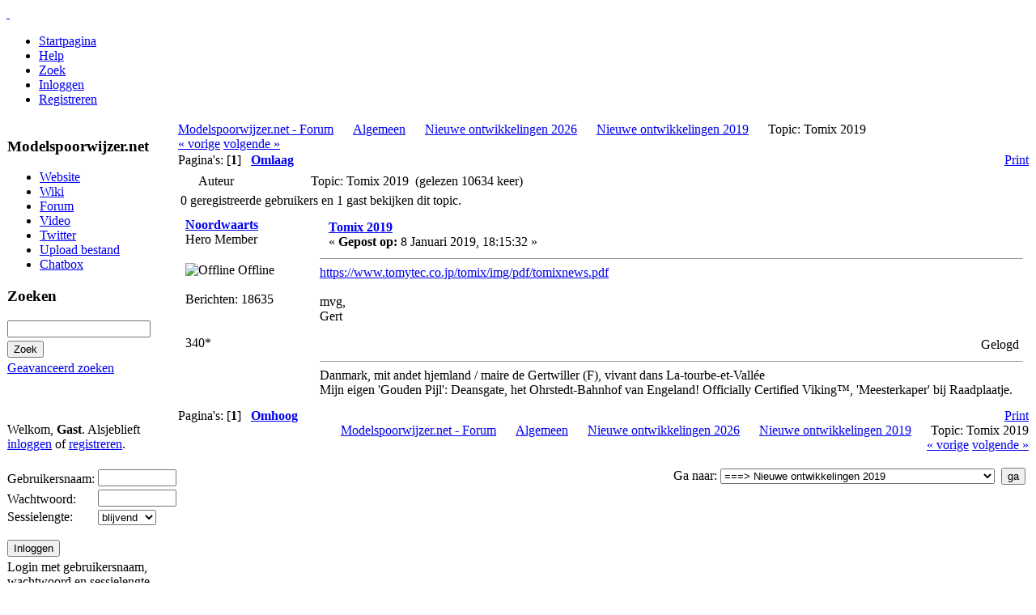

--- FILE ---
content_type: text/html; charset=UTF-8
request_url: http://forum.modelspoorwijzer.net/nieuwe-ontwikkelingen-2019/tomix-2019/
body_size: 6267
content:
<!DOCTYPE html PUBLIC "-//W3C//DTD XHTML 1.0 Transitional//EN" "http://www.w3.org/TR/xhtml1/DTD/xhtml1-transitional.dtd">
<html xmlns="http://www.w3.org/1999/xhtml"><head>
	<meta http-equiv="Content-Type" content="text/html; charset=UTF-8" />
	<meta name="description" content="Tomix 2019" />
	<meta name="keywords" content="PHP, MySQL, bulletin, board, free, open, source, smf, simple, machines, forum" />
	<script language="JavaScript" type="text/javascript" src="http://forum.modelspoorwijzer.net/Themes/default/script.js?rc2p"></script>
	<script language="JavaScript" type="text/javascript">
		var smf_theme_url = "http://forum.modelspoorwijzer.net/Themes/rt_smf_versatility";
		var smf_images_url = "http://forum.modelspoorwijzer.net/Themes/rt_smf_versatility/images";
		var smf_scripturl = "http://forum.modelspoorwijzer.net/index.php?PHPSESSID=s9e1h2ku4tnai2cal7emn40fl6&amp;";
	</script>
	<title>Tomix 2019</title>
	<link rel="stylesheet" type="text/css" href="http://forum.modelspoorwijzer.net/Themes/rt_smf_versatility/css/template_css.css?rc2" />
	<link rel="stylesheet" type="text/css" href="http://forum.modelspoorwijzer.net/Themes/rt_smf_versatility/css/header_dark.css?rc2" />
	<link rel="stylesheet" type="text/css" href="http://forum.modelspoorwijzer.net/Themes/rt_smf_versatility/css/toolbar_red.css?rc2" />
	<link rel="stylesheet" type="text/css" href="http://forum.modelspoorwijzer.net/Themes/rt_smf_versatility/css/footer_dark.css?rc2" />
	
	<link rel="stylesheet" type="text/css" href="http://forum.modelspoorwijzer.net/Themes/rt_smf_versatility/style.css?rc2" />
	<link rel="stylesheet" type="text/css" href="http://forum.modelspoorwijzer.net/Themes/default/print.css?rc2" media="print" />
	<link rel="help" href="http://forum.modelspoorwijzer.net/help/?PHPSESSID=s9e1h2ku4tnai2cal7emn40fl6" target="_blank" />
	<link rel="search" href="http://forum.modelspoorwijzer.net/search/?PHPSESSID=s9e1h2ku4tnai2cal7emn40fl6" />
	<link rel="contents" href="http://forum.modelspoorwijzer.net/index.php?PHPSESSID=s9e1h2ku4tnai2cal7emn40fl6" />
	<link rel="alternate" type="application/rss+xml" title="Modelspoorwijzer.net - Forum - RSS" href="http://forum.modelspoorwijzer.net/.xml/?type=rss;PHPSESSID=s9e1h2ku4tnai2cal7emn40fl6" />
	<link rel="prev" href="http://forum.modelspoorwijzer.net/nieuwe-ontwikkelingen-2019/tomix-2019/?prev_next=prev;PHPSESSID=s9e1h2ku4tnai2cal7emn40fl6" />
	<link rel="next" href="http://forum.modelspoorwijzer.net/nieuwe-ontwikkelingen-2019/tomix-2019/?prev_next=next;PHPSESSID=s9e1h2ku4tnai2cal7emn40fl6" />
	<link rel="index" href="http://forum.modelspoorwijzer.net/nieuwe-ontwikkelingen-2019/?PHPSESSID=s9e1h2ku4tnai2cal7emn40fl6" /><meta http-equiv="X-UA-Compatible" content="IE=EmulateIE7" />

	<script language="JavaScript" type="text/javascript">
		var current_header = false;

		function shrinkHeader(mode)
		{
			document.cookie = "upshrink=" + (mode ? 1 : 0);
			document.getElementById("upshrink").src = smf_images_url + (mode ? "/upshrink2.gif" : "/upshrink.gif");

			document.getElementById("upshrinkHeader").style.display = mode ? "none" : "";
			document.getElementById("upshrinkHeader2").style.display = mode ? "none" : "";

			current_header = mode;
		}
	</script>
		<script language="JavaScript" type="text/javascript">
			var current_header_ic = false;

			function shrinkHeaderIC(mode)
			{
				document.cookie = "upshrinkIC=" + (mode ? 1 : 0);
				document.getElementById("upshrink_ic").src = smf_images_url + (mode ? "/expand.gif" : "/collapse.gif");

				document.getElementById("upshrinkHeaderIC").style.display = mode ? "none" : "";

				current_header_ic = mode;
			}
		</script>
        
        <!-- nCode Image Resizer -->	
        <script type="text/javascript" src="http://forum.modelspoorwijzer.net/Themes/default/ncode_imageresizer.js"></script><script language="JavaScript" type="text/javascript"><!-- // -->	
        NcodeImageResizer.BBURL = "http://forum.modelspoorwijzer.net/Themes/rt_smf_versatility/images";	
        NcodeImageResizer.MODE = "enlarge";	
        NcodeImageResizer.MAXWIDTH = "700";	
        NcodeImageResizer.MAXHEIGHT = "0";	
        vbphrase = new Array();	vbphrase['ncode_imageresizer_warning_small'] = 'Klik hier om het volledige formaat te zien.';	
        vbphrase['ncode_imageresizer_warning_filesize'] = 'Deze afbeelding is verkleind. Klik hier om het volledige formaat te zien. Het formaat van het origineel is %1$sx%2$s en is %3$sKB.';	
        vbphrase['ncode_imageresizer_warning_no_filesize'] = 'Deze afbeelding is verkleind. Klik hier om het volledige formaat te zien. Het formaat van het origineel is %1$sx%2$s.';	
        vbphrase['ncode_imageresizer_warning_fullsize'] = 'Klik hier om de kleinere afbeelding te zien.';	
        // ]]>
        </script>	        
</head>
    <body id="page_bg" class="w-fluid f-default header-dark toolbar-red footer-dark">


<script>
  (function(i,s,o,g,r,a,m){i["GoogleAnalyticsObject"]=r;i[r]=i[r]||function(){
  (i[r].q=i[r].q||[]).push(arguments)},i[r].l=1*new Date();a=s.createElement(o),
  m=s.getElementsByTagName(o)[0];a.async=1;a.src=g;m.parentNode.insertBefore(a,m)
  })(window,document,"script","https://www.google-analytics.com/analytics.js","ga");

  ga("create", "UA-102902872-2", "auto");
  ga("send", "pageview");

</script>

	<div id="header">
		<div class="wrapper">            
			<a href="http://www.modelspoorwijzer.net" title=""><span id="logo">&nbsp;</span></a><!--<span id="header-banner">&nbsp;</span>-->
		</div>
	</div>
	<div id="toolbar">
		<div class="wrapper">
			<div id="nav">
	<ul><li><a href="http://forum.modelspoorwijzer.net/index.php?PHPSESSID=s9e1h2ku4tnai2cal7emn40fl6">Startpagina</a></li><li><a href="http://forum.modelspoorwijzer.net/help/?PHPSESSID=s9e1h2ku4tnai2cal7emn40fl6">Help</a></li><li><a href="http://forum.modelspoorwijzer.net/search/?PHPSESSID=s9e1h2ku4tnai2cal7emn40fl6">Zoek</a></li><li><a href="http://forum.modelspoorwijzer.net/login/?PHPSESSID=s9e1h2ku4tnai2cal7emn40fl6">Inloggen</a></li><li><a href="http://forum.modelspoorwijzer.net/register/?PHPSESSID=s9e1h2ku4tnai2cal7emn40fl6">Registreren</a></li></ul>
			</div>
		</div>
	</div>
  <div id="showcase">
	  <div class="wrapper">
		 <div class="padding">
            <table class="showcase" cellspacing="0">
                <tr valign="top">
			<td class="showcase">

			</td>
                                        
			<td class="showcase" style="text-align: center;">			</td>

			<td class="showcase" style="text-align: right;">
			</td>     	
                </tr>
            </table>         
		    <table class="showcase" cellspacing="0">
					<tr valign="top">
        </tr>
      </table>
		 </div>
		</div>
	</div>
    
	<div id="mainbody">
		<div class="wrapper">
			<div id="mainbody-2">
				<div id="mainbody-3">
					<div id="mainbody-4">
						<div id="mainbody-5">
							<div id="mainbody-padding">
								<table class="mainbody" cellspacing="0">
									<tr>
                                        <td class="left">
                                            <div class="moduletable_menu">
                                                <h3>Modelspoorwijzer.net</h3>
                                                <ul class="menu">                                              <li><a href="http://www.modelspoorwijzer.net"><span>Website</span></a></li>
                                                    <li><a href="http://wiki.modelspoorwijzer.net"><span>Wiki</span></a></li>
                                                    <li><a href="http://forum.modelspoorwijzer.net"><span>Forum</span></a></li>
					            <li><a href="https://www.youtube.com/channel/UC2vVUpubA_T3o3vegaRUKjg" target="_blank"><span>Video</span></a></li>
						    <li><a href="https://twitter.com/mswnet" target="_blank"><span>Twitter</span></a></li>
                                                    <li><a onclick="window.open(this.href,'','resizable=yes,location=yes,menubar=yes,scrollbars=yes,status=no,toolbar=no,fullscreen=no,dependent=no,width=800,height=600,status'); return false" href="http://upload.modelspoorwijzer.net"><span>Upload bestand</span></a></li>
													<li><a href="http://chat.modelspoorwijzer.net" target="blank"><span>Chatbox</span></a></li>
                                                </ul>
                                            </div>
                                            <div class="moduletable_menu">
                                                <h3>Zoeken</h3>
                            					<form action="http://forum.modelspoorwijzer.net/search2/?PHPSESSID=s9e1h2ku4tnai2cal7emn40fl6" method="post" style="margin: 4px 0;">
                            							<input type="text" name="search" value="" size="20" style="margin-bottom: 4px;"  />&nbsp;
                            							<input type="submit" name="submit" value="Zoek" style="margin-bottom: 4px;"  /><br />
                            							<a href="http://forum.modelspoorwijzer.net/search/?advanced;PHPSESSID=s9e1h2ku4tnai2cal7emn40fl6">Geavanceerd zoeken</a>
                            							<input type="hidden" name="advanced" value="0" />
                            					
                                            							<input type="hidden" name="topic" value="3812" />
                            					</form>                                             
                                            </div> 
                                            <br /><br /><br />
                                            <div class="moduletable">
                                        							Welkom, <b>Gast</b>. Alsjeblieft <a href="http://forum.modelspoorwijzer.net/login/?PHPSESSID=s9e1h2ku4tnai2cal7emn40fl6">inloggen</a> of <a href="http://forum.modelspoorwijzer.net/register/?PHPSESSID=s9e1h2ku4tnai2cal7emn40fl6">registreren</a>.
                                        							<script language="JavaScript" type="text/javascript" src="http://forum.modelspoorwijzer.net/Themes/default/sha1.js"></script>                                                                    
                                        							<form action="http://forum.modelspoorwijzer.net/login2/?PHPSESSID=s9e1h2ku4tnai2cal7emn40fl6" method="post" style="margin: 4px 0;" onsubmit="hashLoginPassword(this, 'ca436e4dd82aeda2f578ae987c3bf6ae');">
                                                                            <br />
                                                                            <table cellpadding="0" cellspacing="0">
                                                                                <tr>
                                                                                    <td valign="center">Gebruikersnaam:&nbsp;</td><td valign="center"><input type="text" name="user" style="margin-bottom: 4px;" size="10" /><br /></td>
                                                                                </tr>
                                                                                <tr>
                                                                                    <td valign="center">Wachtwoord:</td><td valign="center"><input type="password" name="passwrd" style="margin-bottom: 4px;" size="10" /><br /></td>
                                                                                </tr>                                                                                
                                                                                <tr>
                                                                                    <td valign="center">Sessielengte:</td>
                                                                                    <td valign="center">
                                                    									<select name="cookielength">
                                                    										<option value="60">1 uur</option>
                                                    										<option value="1440">1 dag</option>
                                                    										<option value="10080">1 week</option>
                                                    										<option value="302400">1 maand</option>
                                                    										<option value="-1" selected="selected">blijvend</option>
                                                    									</select>                                                                                    
                                                                                    </td>
                                                                                </tr>
                                                                            </table>
                                                                            <br />
                                        									<input type="submit" value="Inloggen" />
                                        
                                        									<input type="hidden" name="hash_passwrd" value="" />
                                        					</form>Login met gebruikersnaam, wachtwoord en sessielengte<br /><br />	</div>
                                            
                                              
                                        </td>                                       
										<td valign="top" class="mainbody" id="mainmen">
<a name="top"></a>
<a name="msg54394"></a>
<div><span class="pathway"><a href="http://forum.modelspoorwijzer.net/index.php?PHPSESSID=s9e1h2ku4tnai2cal7emn40fl6" class="pathway">Modelspoorwijzer.net - Forum</a><img src="http://forum.modelspoorwijzer.net/Themes/rt_smf_versatility/images/arrow.png" style="margin: 0 12px 0 12px" alt="" /><a href="http://forum.modelspoorwijzer.net/index.php?PHPSESSID=s9e1h2ku4tnai2cal7emn40fl6#1" class="pathway">Algemeen</a><img src="http://forum.modelspoorwijzer.net/Themes/rt_smf_versatility/images/arrow.png" style="margin: 0 12px 0 12px" alt="" /><a href="http://forum.modelspoorwijzer.net/nieuwe-ontwikkelingen-2026/?PHPSESSID=s9e1h2ku4tnai2cal7emn40fl6" class="pathway">Nieuwe ontwikkelingen 2026</a><img src="http://forum.modelspoorwijzer.net/Themes/rt_smf_versatility/images/arrow.png" style="margin: 0 12px 0 12px" alt="" /><a href="http://forum.modelspoorwijzer.net/nieuwe-ontwikkelingen-2019/?PHPSESSID=s9e1h2ku4tnai2cal7emn40fl6" class="pathway">Nieuwe ontwikkelingen 2019</a><img src="http://forum.modelspoorwijzer.net/Themes/rt_smf_versatility/images/arrow.png" style="margin: 0 12px 0 12px" alt="" />Topic: Tomix 2019</span></div>
<div class="nav" style="margin-bottom: 2px;"> <a href="http://forum.modelspoorwijzer.net/nieuwe-ontwikkelingen-2019/tomix-2019/?prev_next=prev;PHPSESSID=s9e1h2ku4tnai2cal7emn40fl6#new">&laquo; vorige</a> <a href="http://forum.modelspoorwijzer.net/nieuwe-ontwikkelingen-2019/tomix-2019/?prev_next=next;PHPSESSID=s9e1h2ku4tnai2cal7emn40fl6#new">volgende &raquo;</a></div>
<table width="100%" cellpadding="0" cellspacing="0" border="0" class="tborder" style="margin-bottom:5px;">
	<tr class="catbg">
		<td class="middletext">Pagina's: [<b>1</b>]   &nbsp;&nbsp;<a href="#lastPost"><b>Omlaag</b></a></td>
		<td align="right" class="postbuttons">
			
			<table cellpadding="0" cellspacing="0">
				<tr>
					<td><a href="http://forum.modelspoorwijzer.net/nieuwe-ontwikkelingen-2019/tomix-2019/?action=printpage;PHPSESSID=s9e1h2ku4tnai2cal7emn40fl6" target="_blank">Print</a></td>
				</tr>
			</table>
		</td>
	</tr>
</table>
<table width="100%" cellpadding="3" cellspacing="0" border="0" class="tborder" style="border-bottom: 0;">
		<tr class="catbg3">
				<td valign="middle" width="2%" style="padding-left: 6px;">
						<img src="http://forum.modelspoorwijzer.net/Themes/rt_smf_versatility/images/topic/normal_post.gif" align="bottom" alt="" />
				</td>
				<td width="13%"> Auteur</td>
				<td valign="middle" width="85%" style="padding-left: 6px;" id="top_subject">
						Topic: Tomix 2019 &nbsp;(gelezen 10634 keer)
				</td>
		</tr>
		<tr>
				<td colspan="3" class="smalltext">0 geregistreerde gebruikers en 1 gast bekijken dit topic.
				</td>
		</tr>
</table>
<form action="http://forum.modelspoorwijzer.net/nieuwe-ontwikkelingen-2019/tomix-2019/?action=quickmod2;PHPSESSID=s9e1h2ku4tnai2cal7emn40fl6" method="post" name="quickModForm" id="quickModForm" style="margin: 0;" onsubmit="return in_edit_mode == 1 ? modify_save('ca436e4dd82aeda2f578ae987c3bf6ae') : confirm('Weet je zeker dat je dit wilt doen?');">
<table cellpadding="0" cellspacing="0" border="0" width="100%" class="bordercolor">
	<tr><td style="padding: 1px 1px 0 1px;">
		<table width="100%" cellpadding="3" cellspacing="0" border="0">
			<tr><td class="windowbg">
				<table width="100%" cellpadding="5" cellspacing="0" style="table-layout: fixed;">
					<tr>
						<td valign="top" width="16%" rowspan="2" style="overflow: hidden;">
							<b><a href="http://forum.modelspoorwijzer.net/profile/Noordwaarts/?PHPSESSID=s9e1h2ku4tnai2cal7emn40fl6" title="Bekijk profiel van Noordwaarts">Noordwaarts</a></b>
							<div class="smalltext">
								Hero Member<br />
								<br />
								<img src="http://forum.modelspoorwijzer.net/Themes/rt_smf_versatility/images/useroff.gif" alt="Offline" border="0" style="margin-top: 2px;" /><span class="smalltext"> Offline</span><br /><br />
								Berichten: 18635<br />
								<br />
								<div style="overflow: auto; width: 100%;"><img src="http://forum.modelspoorwijzer.net/index.php?PHPSESSID=s9e1h2ku4tnai2cal7emn40fl6&amp;action=dlattach;attach=571;type=avatar" alt="" class="avatar" border="0" /></div><br />
								340*<br />
								<br />
								
								
								
								<br />
							</div>
						</td>
						<td valign="top" width="85%" height="100%">
							<table width="100%" border="0"><tr>
								<td valign="middle"><a href="http://forum.modelspoorwijzer.net/nieuwe-ontwikkelingen-2019/tomix-2019/msg54394/?PHPSESSID=s9e1h2ku4tnai2cal7emn40fl6#msg54394"><img src="http://forum.modelspoorwijzer.net/Themes/rt_smf_versatility/images/post/xx.gif" alt="" border="0" /></a></td>
								<td valign="middle">
									<div style="font-weight: bold;" id="subject_54394">
										<a href="http://forum.modelspoorwijzer.net/nieuwe-ontwikkelingen-2019/tomix-2019/msg54394/?PHPSESSID=s9e1h2ku4tnai2cal7emn40fl6#msg54394">Tomix 2019</a>
									</div>
									<div class="smalltext">&#171; <b> Gepost op:</b>  8 Januari 2019, 18:15:32 &#187;</div></td>
								<td align="right" class="postbuttons">
</td>
							</tr></table>
							<hr width="100%" size="1" class="hrcolor" />
							<div class="post"><a href="https://www.tomytec.co.jp/tomix/img/pdf/tomixnews.pdf" target="_blank">https://www.tomytec.co.jp/tomix/img/pdf/tomixnews.pdf</a><br /><br />mvg,<br />Gert</div>
						</td>
					</tr>
					<tr>
						<td valign="bottom" class="smalltext" width="85%">
							<table width="100%" border="0" style="table-layout: fixed;"><tr>
								<td colspan="2" class="smalltext" width="100%">
								</td>
							</tr><tr>
								<td valign="bottom" class="smalltext" id="modified_54394">
								</td>
								<td align="right" valign="bottom" class="smalltext">
									<img src="http://forum.modelspoorwijzer.net/Themes/rt_smf_versatility/images/ip.gif" alt="" border="0" />
									Gelogd
								</td>
							</tr></table>
							<hr width="100%" size="1" class="hrcolor" />
							<div class="signature">Danmark, mit andet hjemland / maire de Gertwiller (F), vivant dans La-tourbe-et-Vallée<br />Mijn eigen &#39;Gouden Pijl&#39;: Deansgate, het Ohrstedt-Bahnhof van Engeland! Officially Certified Viking™, &#39;Meesterkaper&#39; bij Raadplaatje.</div>
						</td>
					</tr>
				</table>
			</td></tr>
		</table>
	</td></tr>
	<tr><td style="padding: 0 0 1px 0;"></td></tr>
</table>
<a name="lastPost"></a>
<table width="100%" cellpadding="0" cellspacing="0" border="0" class="tborder" style="margin-top:5px;">
	<tr class="catbg">
		<td class="middletext">Pagina's: [<b>1</b>]   &nbsp;&nbsp;<a href="#top"><b>Omhoog</b></a></td>
		<td align="right" class="postbuttons">
			<table cellpadding="0" cellspacing="0">
				<tr>
					<td><a href="http://forum.modelspoorwijzer.net/nieuwe-ontwikkelingen-2019/tomix-2019/?action=printpage;PHPSESSID=s9e1h2ku4tnai2cal7emn40fl6" target="_blank">Print</a></td>
				</tr>
			</table>
		</td>
	</tr>
</table>
<script language="JavaScript" type="text/javascript" src="http://forum.modelspoorwijzer.net/Themes/default/xml_topic.js"></script>
<script language="JavaScript" type="text/javascript"><!-- // --><![CDATA[
	quickReplyCollapsed = true;

	smf_topic = 3812;
	smf_start = 0;
	smf_show_modify = 1;

	// On quick modify, this is what the body will look like.
	var smf_template_body_edit = '<div id="error_box" style="padding: 4px; color: red;"></div><textarea class="editor" name="message" rows="12" style="width: 94%; margin-bottom: 10px;">%body%</textarea><br /><input type="hidden" name="sc" value="ca436e4dd82aeda2f578ae987c3bf6ae" /><input type="hidden" name="topic" value="3812" /><input type="hidden" name="msg" value="%msg_id%" /><div style="text-align: center;"><input type="submit" name="post" value="Opslaan" onclick="return modify_save(\'ca436e4dd82aeda2f578ae987c3bf6ae\');" accesskey="s" />&nbsp;&nbsp;<input type="submit" name="cancel" value="Annuleren" onclick="return modify_cancel();" /></div>';

	// And this is the replacement for the subject.
	var smf_template_subject_edit = '<input type="text" name="subject" value="%subject%" size="60" style="width: 99%;"  maxlength="80" />';

	// Restore the message to this after editing.
	var smf_template_body_normal = '%body%';
	var smf_template_subject_normal = '<a href="http://forum.modelspoorwijzer.net/index.php?PHPSESSID=s9e1h2ku4tnai2cal7emn40fl6&amp;topic=3812.msg%msg_id%#msg%msg_id%">%subject%</a>';
	var smf_template_top_subject = "Topic: %subject% &nbsp;(gelezen 10634 keer)"

	if (window.XMLHttpRequest)
		showModifyButtons();
// ]]></script>
<table border="0" width="100%" cellpadding="0" cellspacing="0" style="margin-bottom: 2ex;">
		<tr><td valign="top" align="right"><span class="pathway"><a href="http://forum.modelspoorwijzer.net/index.php?PHPSESSID=s9e1h2ku4tnai2cal7emn40fl6" class="pathway">Modelspoorwijzer.net - Forum</a><img src="http://forum.modelspoorwijzer.net/Themes/rt_smf_versatility/images/arrow.png" style="margin: 0 12px 0 12px" alt="" /><a href="http://forum.modelspoorwijzer.net/index.php?PHPSESSID=s9e1h2ku4tnai2cal7emn40fl6#1" class="pathway">Algemeen</a><img src="http://forum.modelspoorwijzer.net/Themes/rt_smf_versatility/images/arrow.png" style="margin: 0 12px 0 12px" alt="" /><a href="http://forum.modelspoorwijzer.net/nieuwe-ontwikkelingen-2026/?PHPSESSID=s9e1h2ku4tnai2cal7emn40fl6" class="pathway">Nieuwe ontwikkelingen 2026</a><img src="http://forum.modelspoorwijzer.net/Themes/rt_smf_versatility/images/arrow.png" style="margin: 0 12px 0 12px" alt="" /><a href="http://forum.modelspoorwijzer.net/nieuwe-ontwikkelingen-2019/?PHPSESSID=s9e1h2ku4tnai2cal7emn40fl6" class="pathway">Nieuwe ontwikkelingen 2019</a><img src="http://forum.modelspoorwijzer.net/Themes/rt_smf_versatility/images/arrow.png" style="margin: 0 12px 0 12px" alt="" />Topic: Tomix 2019</span><br /><span class="nav"><a href="http://forum.modelspoorwijzer.net/nieuwe-ontwikkelingen-2019/tomix-2019/?prev_next=prev;PHPSESSID=s9e1h2ku4tnai2cal7emn40fl6#new">&laquo; vorige</a> <a href="http://forum.modelspoorwijzer.net/nieuwe-ontwikkelingen-2019/tomix-2019/?prev_next=next;PHPSESSID=s9e1h2ku4tnai2cal7emn40fl6#new">volgende &raquo;</a></span></td>
		</tr>
</table>
	<table cellpadding="0" cellspacing="0" border="0">
		<tr>
			<td class="postbuttons"></td>
		</tr>
	</table>
</form>
<div class="tborder"><div class="titlebg2" style="padding: 4px;" align="right">
	<form action="http://forum.modelspoorwijzer.net/index.php?PHPSESSID=s9e1h2ku4tnai2cal7emn40fl6" method="get" style="padding:0; margin: 0;">
		<span class="smalltext">Ga naar:</span>
		<select name="jumpto" id="jumpto" onchange="if (this.selectedIndex > 0 &amp;&amp; this.options[this.selectedIndex].value) window.location.href = smf_scripturl + this.options[this.selectedIndex].value.substr(smf_scripturl.indexOf('?') == -1 || this.options[this.selectedIndex].value.substr(0, 1) != '?' ? 0 : 1);">
			<option value="">Selecteer een bestemming:</option>
			<option value="" disabled="disabled">-----------------------------</option>
			<option value="#2">Wiki</option>
			<option value="" disabled="disabled">-----------------------------</option>
			<option value="?board=2.0"> => Wiki items</option>
			<option value="?board=11.0"> => Vragen en opmerkingen</option>
			<option value="" disabled="disabled">-----------------------------</option>
			<option value="#1">Algemeen</option>
			<option value="" disabled="disabled">-----------------------------</option>
			<option value="?board=5.0"> => Analoog</option>
			<option value="?board=4.0"> => Digitaal</option>
			<option value="?board=3.0"> => Scenery</option>
			<option value="?board=9.0"> => Mijn baan</option>
			<option value="?board=29.0"> => Mijn diorama</option>
			<option value="?board=14.0"> => Mijn treinsamenstellingen</option>
			<option value="?board=58.0"> => Mijn treinverbouwingen</option>
			<option value="?board=15.0"> => Modelspoor</option>
			<option value="?board=47.0"> => Modelautos</option>
			<option value="?board=61.0"> => Nieuwe ontwikkelingen 2026</option>
			<option value="?board=59.0"> ===> Nieuwe ontwikkelingen 2025</option>
			<option value="?board=57.0"> ===> Nieuwe ontwikkelingen 2024</option>
			<option value="?board=52.0"> ===> Nieuwe ontwikkelingen 2023</option>
			<option value="?board=43.0"> ===> Nieuwe ontwikkelingen 2022</option>
			<option value="?board=36.0"> ===> Nieuwe ontwikkelingen 2021</option>
			<option value="?board=32.0"> ===> Nieuwe ontwikkelingen 2020</option>
			<option value="?board=30.0" selected="selected"> ===> Nieuwe ontwikkelingen 2019</option>
			<option value="?board=28.0"> ===> Nieuwe ontwikkelingen 2018</option>
			<option value="?board=24.0"> ===> Nieuwe ontwikkelingen 2017</option>
			<option value="?board=22.0"> ===> Nieuwe ontwikkelingen 2016</option>
			<option value="?board=17.0"> ===> Nieuwe ontwikkelingen 2015</option>
			<option value="?board=13.0"> => Grootspoor</option>
			<option value="?board=60.0"> => Vraag en aanbod</option>
			<option value="?board=8.0"> => Ontsporen</option>
			<option value="" disabled="disabled">-----------------------------</option>
			<option value="#5">3D printen</option>
			<option value="" disabled="disabled">-----------------------------</option>
			<option value="?board=41.0"> => Algemeen</option>
			<option value="?board=42.0"> => Welke printer gebruik jij?</option>
			<option value="?board=37.0"> => 3D tekenen software</option>
			<option value="?board=39.0"> => Probleem bespreking</option>
			<option value="?board=40.0"> => Gratis objecten</option>
			<option value="?board=38.0"> => Eigen werk</option>
			<option value="" disabled="disabled">-----------------------------</option>
			<option value="#8">Diorama collectief </option>
			<option value="" disabled="disabled">-----------------------------</option>
			<option value="?board=54.0"> => A4 Diorama wedstrijd</option>
			<option value="?board=23.0"> ===> De A4 Diorama wedstrijd, regels en voorwaarden</option>
			<option value="?board=53.0"> ===> 2024</option>
			<option value="?board=33.0"> ===> 2021</option>
			<option value="?board=31.0"> ===> 2019</option>
			<option value="?board=27.0"> ===> 2018</option>
			<option value="?board=25.0"> ===> 2017</option>
			<option value="?board=21.0"> ===> 2016</option>
			<option value="?board=19.0"> ===> 2015</option>
			<option value="?board=16.0"> ===> 2014</option>
			<option value="?board=26.0"> ===> A4 Diorama wedstrijd Miniworld Rotterdam</option>
			<option value="?board=55.0"> => A5 Diorama wedstrijd</option>
			<option value="?board=44.0"> ===> De A5 Diorama wedstrijd, regels en voorwaarden</option>
			<option value="?board=51.0"> ===> 2022-2023</option>
			<option value="?board=46.0"> ===> 2021-2022</option>
			<option value="?board=45.0"> ===> 2020-2021</option>
			<option value="?board=56.0"> => A6 Diorama wedstrijd</option>
			<option value="?board=48.0"> ===> De A6 Diorama wedstrijd, regels en voorwaarden</option>
			<option value="?board=50.0"> ===> 2022</option>
			<option value="" disabled="disabled">-----------------------------</option>
			<option value="#3">Website</option>
			<option value="" disabled="disabled">-----------------------------</option>
			<option value="?board=6.0"> => Ideeen en tips voor de website</option>
			<option value="?board=10.0"> => Aanpassingen op de website</option>
			<option value="?board=12.0"> => Dienstmededelingen</option>
		</select>&nbsp;
		<input type="button" value="ga" onclick="if (this.form.jumpto.options[this.form.jumpto.selectedIndex].value) window.location.href = 'http://forum.modelspoorwijzer.net/index.php' + this.form.jumpto.options[this.form.jumpto.selectedIndex].value;" />
	</form>
</div></div><br />
		                <br /><br />
										</td>                                        
									</tr>
								</table>
							</div>
						</div>
					</div>
				</div>
			</div>
		</div>
	</div>
  <div id="footer">
		<div class="wrapper">
			<div class="padding">
			 <table class="footer" cellspacing="0">
					<tr valign="top">
						<td class="footer">
							<div class="moduletable center">
        
		<span class="smalltext" style="display: inline; visibility: visible; font-family: Verdana, Arial, sans-serif;"><a href="http://www.simplemachines.org/" title="Simple Machines Forum" target="_blank">Powered by SMF</a> | <a href="http://www.simplemachines.org/about/copyright.php" title="Free Forum Software" target="_blank">SMF &copy; 2006-2009, Simple Machines LLC</a>
		</span><br />
<div id="logos" style="text-align: right;">

<div id="logos" style="text-align: right;">
<img src="http://www.modelspoorwijzer.net/images/banners/xs4all.png" alt="Hosted Colocation By XS4ALL" height="62px" />
<img src="http://www.modelspoorwijzer.net/images/banners/DellEMC-Powered.png" alt="Powerd By Dell"  height="62px" />
</div>
		</div>

              </div>
            </td>
          </tr>
        </table>

      </div>
    </div>
  </div>
</body></html>